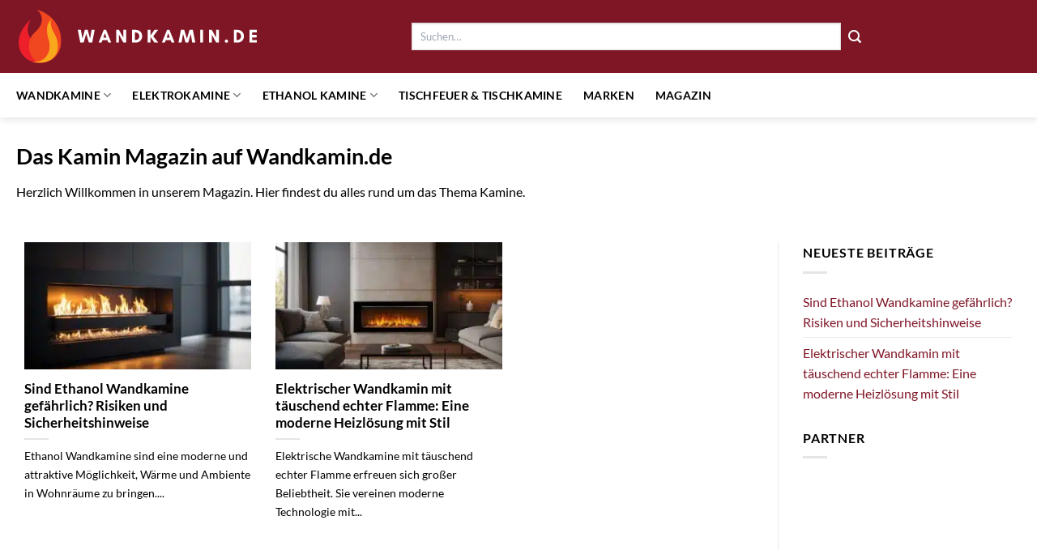

--- FILE ---
content_type: text/html; charset=UTF-8
request_url: https://www.wandkamin.de/wp-content/plugins/dailylead_maintenance/ajax/layer.php
body_size: 164
content:
{"link":"https:\/\/www.wandkamin.de\/empfiehlt\/p46","image":"https:\/\/www.wandkamin.de\/wp-content\/uploads\/2024\/02\/8_2240_AY6191_Detailfoto_1-150x150.jpg","logo":"https:\/\/www.wandkamin.de\/wp-content\/uploads\/2024\/02\/wandkamin-logo-rot.svg","title":"El Fuego Elektrokamin Davos (Z\u00fcrich 2.0) Schwarz LED-Beleuchtung dimmbar 2 kW","price":"","productId":46}

--- FILE ---
content_type: image/svg+xml
request_url: https://www.wandkamin.de/wp-content/uploads/2024/02/wandkamin-logo-rot.svg
body_size: 9343
content:
<?xml version="1.0" encoding="UTF-8" standalone="no"?>
<svg
   width="399.25101"
   zoomAndPan="magnify"
   viewBox="0 0 299.43825 71.203503"
   height="94.938004"
   preserveAspectRatio="xMidYMid"
   version="1.0"
   id="svg122"
   xmlns="http://www.w3.org/2000/svg"
   xmlns:svg="http://www.w3.org/2000/svg">
  <defs
     id="defs10">
    <g
       id="g2" />
    <clipPath
       id="4da388af7e">
      <path
         d="m 60.214844,152.77734 h 39.871096 v 65.20313 H 60.214844 Z m 0,0"
         clip-rule="nonzero"
         id="path4" />
    </clipPath>
    <clipPath
       id="38e9d2b173">
      <path
         d="m 63,164 h 33.175781 v 53.98047 H 63 Z m 0,0"
         clip-rule="nonzero"
         id="path7" />
    </clipPath>
  </defs>
  <g
     id="g465"
     transform="translate(-44.593793,-149.77734)">
    <g
       id="g358">
      <path
         fill="#ed1f2b"
         d="M 62.546875,164.39844 C 32.582031,192.25 52.601562,222.5 79.28125,217.34375 89.421875,193.97266 45.917969,195.55078 62.546875,164.39844"
         fill-opacity="1"
         fill-rule="nonzero"
         id="path16" />
      <g
         clip-path="url(#4da388af7e)"
         id="g20">
        <path
           fill="#f14720"
           d="m 69.359375,152.77734 c 39.027345,8.73828 41.460935,65.20313 3.972656,65.20313 -9.527343,-1.26953 -21.15625,-24.42969 -5.050781,-38.14063 12.804688,-11.66406 7.890625,-23.69531 1.078125,-27.0625"
           fill-opacity="1"
           fill-rule="nonzero"
           id="path18" />
      </g>
      <g
         clip-path="url(#38e9d2b173)"
         id="g24">
        <path
           fill="#f9a71b"
           d="m 88.902344,164.01172 c 0,0 -5.433594,3.42969 2.652344,17.83594 14.761722,26.69921 -9.066407,41.72656 -28.523438,34.1914 13.214844,3.44922 26.691406,-7.52734 21.679688,-26.20312 -6.792969,-20.08203 4.191406,-25.82422 4.191406,-25.82422"
           fill-opacity="1"
           fill-rule="nonzero"
           id="path22" />
      </g>
    </g>
    <g
       id="g408"
       transform="translate(0,-2.180526)"
       style="fill:#7f1626">
      <g
         fill="#ffffff"
         fill-opacity="1"
         id="g32"
         style="fill:#7f1626">
        <g
           transform="translate(120.39407,195.2567)"
           id="g30"
           style="fill:#7f1626">
          <g
             id="g28"
             style="fill:#7f1626">
            <path
               d="M 20.863281,-15.625 H 17.070312 L 15.234375,-4.847656 12.179688,-15.625 H 8.800781 L 5.746094,-4.847656 3.90625,-15.625 H 0.113281 L 3.148438,0 H 7.238281 L 10.5,-10.960938 13.742188,0 h 4.089843 z m 0,0"
               id="path26"
               style="fill:#7f1626" />
          </g>
        </g>
      </g>
      <g
         fill="#ffffff"
         fill-opacity="1"
         id="g40"
         style="fill:#7f1626">
        <g
           transform="translate(145.96582,195.2567)"
           id="g38"
           style="fill:#7f1626">
          <g
             id="g36"
             style="fill:#7f1626">
            <path
               d="M 9.878906,-5.972656 H 5.929688 l 1.972656,-5.5625 z M 15.714844,0 9.375,-15.625 H 6.457031 L 0.113281,0 H 3.8125 l 1.128906,-3.148438 h 5.949219 L 12.015625,0 Z m 0,0"
               id="path34"
               style="fill:#7f1626" />
          </g>
        </g>
      </g>
      <g
         fill="#ffffff"
         fill-opacity="1"
         id="g48"
         style="fill:#7f1626">
        <g
           transform="translate(166.39142,195.2567)"
           id="g46"
           style="fill:#7f1626">
          <g
             id="g44"
             style="fill:#7f1626">
            <path
               d="m 13.648438,0 v -15.625 h -3.445313 v 9.742188 L 4.824219,-15.625 H 1.378906 V 0 H 4.824219 V -9.742188 L 10.203125,0 Z m 0,0"
               id="path42"
               style="fill:#7f1626" />
          </g>
        </g>
      </g>
      <g
         fill="#ffffff"
         fill-opacity="1"
         id="g56"
         style="fill:#7f1626">
        <g
           transform="translate(186.01293,195.2567)"
           id="g54"
           style="fill:#7f1626">
          <g
             id="g52"
             style="fill:#7f1626">
            <path
               d="m 4.777344,-3.171875 v -9.257813 H 5.8125 c 2.667969,0 4.457031,2.019532 4.457031,4.617188 0,2.597656 -1.8125,4.640625 -4.457031,4.640625 z M 1.378906,-15.625 V 0 h 4.640625 c 4.433594,0 7.765625,-3.402344 7.765625,-7.8125 0,-4.410156 -3.355468,-7.8125 -7.765625,-7.8125 z m 0,0"
               id="path50"
               style="fill:#7f1626" />
          </g>
        </g>
      </g>
      <g
         fill="#ffffff"
         fill-opacity="1"
         id="g64"
         style="fill:#7f1626">
        <g
           transform="translate(205.19793,195.2567)"
           id="g62"
           style="fill:#7f1626">
          <g
             id="g60"
             style="fill:#7f1626">
            <path
               d="M 4.824219,-6.984375 9.765625,0 H 14.40625 L 8.179688,-7.8125 14.175781,-15.625 H 9.765625 L 4.824219,-8.640625 V -15.625 H 1.378906 V 0 h 3.445313 z m 0,0"
               id="path58"
               style="fill:#7f1626" />
          </g>
        </g>
      </g>
      <g
         fill="#ffffff"
         fill-opacity="1"
         id="g72"
         style="fill:#7f1626">
        <g
           transform="translate(223.96941,195.2567)"
           id="g70"
           style="fill:#7f1626">
          <g
             id="g68"
             style="fill:#7f1626">
            <path
               d="M 9.878906,-5.972656 H 5.929688 l 1.972656,-5.5625 z M 15.714844,0 9.375,-15.625 H 6.457031 L 0.113281,0 H 3.8125 l 1.128906,-3.148438 h 5.949219 L 12.015625,0 Z m 0,0"
               id="path66"
               style="fill:#7f1626" />
          </g>
        </g>
      </g>
      <g
         fill="#ffffff"
         fill-opacity="1"
         id="g80"
         style="fill:#7f1626">
        <g
           transform="translate(244.39501,195.2567)"
           id="g78"
           style="fill:#7f1626">
          <g
             id="g76"
             style="fill:#7f1626">
            <path
               d="m 20.863281,0 -3.03125,-15.625 H 13.742188 L 10.5,-4.664062 7.238281,-15.625 H 3.148438 L 0.113281,0 H 3.90625 L 5.746094,-10.777344 8.800781,0 h 3.378907 L 15.234375,-10.777344 17.070312,0 Z m 0,0"
               id="path74"
               style="fill:#7f1626" />
          </g>
        </g>
      </g>
      <g
         fill="#ffffff"
         fill-opacity="1"
         id="g88"
         style="fill:#7f1626">
        <g
           transform="translate(269.96677,195.2567)"
           id="g86"
           style="fill:#7f1626">
          <g
             id="g84"
             style="fill:#7f1626">
            <path
               d="M 4.824219,0 V -15.625 H 1.378906 V 0 Z m 0,0"
               id="path82"
               style="fill:#7f1626" />
          </g>
        </g>
      </g>
      <g
         fill="#ffffff"
         fill-opacity="1"
         id="g96"
         style="fill:#7f1626">
        <g
           transform="translate(280.76628,195.2567)"
           id="g94"
           style="fill:#7f1626">
          <g
             id="g92"
             style="fill:#7f1626">
            <path
               d="m 13.648438,0 v -15.625 h -3.445313 v 9.742188 L 4.824219,-15.625 H 1.378906 V 0 H 4.824219 V -9.742188 L 10.203125,0 Z m 0,0"
               id="path90"
               style="fill:#7f1626" />
          </g>
        </g>
      </g>
      <g
         fill="#ffffff"
         fill-opacity="1"
         id="g104"
         style="fill:#7f1626">
        <g
           transform="translate(300.38779,195.2567)"
           id="g102"
           style="fill:#7f1626">
          <g
             id="g100"
             style="fill:#7f1626">
            <path
               d="m 1.195312,-1.769531 c 0,1.101562 0.894532,2 2.019532,2 1.105468,0 2.023437,-0.898438 2.023437,-2 0,-1.125 -0.917969,-2.023438 -2.023437,-2.023438 -1.125,0 -2.019532,0.898438 -2.019532,2.023438 z m 0,0"
               id="path98"
               style="fill:#7f1626" />
          </g>
        </g>
      </g>
      <g
         fill="#ffffff"
         fill-opacity="1"
         id="g112"
         style="fill:#7f1626">
        <g
           transform="translate(311.41704,195.2567)"
           id="g110"
           style="fill:#7f1626">
          <g
             id="g108"
             style="fill:#7f1626">
            <path
               d="m 4.777344,-3.171875 v -9.257813 H 5.8125 c 2.667969,0 4.457031,2.019532 4.457031,4.617188 0,2.597656 -1.8125,4.640625 -4.457031,4.640625 z M 1.378906,-15.625 V 0 h 4.640625 c 4.433594,0 7.765625,-3.402344 7.765625,-7.8125 0,-4.410156 -3.355468,-7.8125 -7.765625,-7.8125 z m 0,0"
               id="path106"
               style="fill:#7f1626" />
          </g>
        </g>
      </g>
      <g
         fill="#ffffff"
         fill-opacity="1"
         id="g120"
         style="fill:#7f1626">
        <g
           transform="translate(330.60204,195.2567)"
           id="g118"
           style="fill:#7f1626">
          <g
             id="g116"
             style="fill:#7f1626">
            <path
               d="M 10.429688,-3.125 H 4.824219 v -3.148438 h 5.378906 v -3.125 H 4.824219 V -12.5 h 5.605469 v -3.125 H 1.378906 V 0 h 9.050782 z m 0,0"
               id="path114"
               style="fill:#7f1626" />
          </g>
        </g>
      </g>
    </g>
  </g>
</svg>


--- FILE ---
content_type: image/svg+xml
request_url: https://www.wandkamin.de/wp-content/uploads/2024/02/wandkamin-logo.svg
body_size: 7722
content:
<?xml version="1.0" encoding="UTF-8" standalone="no"?>
<svg
   width="399.25101"
   zoomAndPan="magnify"
   viewBox="0 0 299.43825 71.203503"
   height="94.938004"
   preserveAspectRatio="xMidYMid"
   version="1.0"
   id="svg122"
   xmlns="http://www.w3.org/2000/svg"
   xmlns:svg="http://www.w3.org/2000/svg">
  <defs
     id="defs10">
    <g
       id="g2" />
    <clipPath
       id="4da388af7e">
      <path
         d="m 60.214844,152.77734 h 39.871096 v 65.20313 H 60.214844 Z m 0,0"
         clip-rule="nonzero"
         id="path4" />
    </clipPath>
    <clipPath
       id="38e9d2b173">
      <path
         d="m 63,164 h 33.175781 v 53.98047 H 63 Z m 0,0"
         clip-rule="nonzero"
         id="path7" />
    </clipPath>
  </defs>
  <g
     id="g465"
     transform="translate(-44.593793,-149.77734)">
    <g
       id="g358">
      <path
         fill="#ed1f2b"
         d="M 62.546875,164.39844 C 32.582031,192.25 52.601562,222.5 79.28125,217.34375 89.421875,193.97266 45.917969,195.55078 62.546875,164.39844"
         fill-opacity="1"
         fill-rule="nonzero"
         id="path16" />
      <g
         clip-path="url(#4da388af7e)"
         id="g20">
        <path
           fill="#f14720"
           d="m 69.359375,152.77734 c 39.027345,8.73828 41.460935,65.20313 3.972656,65.20313 -9.527343,-1.26953 -21.15625,-24.42969 -5.050781,-38.14063 12.804688,-11.66406 7.890625,-23.69531 1.078125,-27.0625"
           fill-opacity="1"
           fill-rule="nonzero"
           id="path18" />
      </g>
      <g
         clip-path="url(#38e9d2b173)"
         id="g24">
        <path
           fill="#f9a71b"
           d="m 88.902344,164.01172 c 0,0 -5.433594,3.42969 2.652344,17.83594 14.761722,26.69921 -9.066407,41.72656 -28.523438,34.1914 13.214844,3.44922 26.691406,-7.52734 21.679688,-26.20312 -6.792969,-20.08203 4.191406,-25.82422 4.191406,-25.82422"
           fill-opacity="1"
           fill-rule="nonzero"
           id="path22" />
      </g>
    </g>
    <g
       id="g408"
       transform="translate(0,-2.180526)">
      <g
         fill="#ffffff"
         fill-opacity="1"
         id="g32">
        <g
           transform="translate(120.39407,195.2567)"
           id="g30">
          <g
             id="g28">
            <path
               d="M 20.863281,-15.625 H 17.070312 L 15.234375,-4.847656 12.179688,-15.625 H 8.800781 L 5.746094,-4.847656 3.90625,-15.625 H 0.113281 L 3.148438,0 H 7.238281 L 10.5,-10.960938 13.742188,0 h 4.089843 z m 0,0"
               id="path26" />
          </g>
        </g>
      </g>
      <g
         fill="#ffffff"
         fill-opacity="1"
         id="g40">
        <g
           transform="translate(145.96582,195.2567)"
           id="g38">
          <g
             id="g36">
            <path
               d="M 9.878906,-5.972656 H 5.929688 l 1.972656,-5.5625 z M 15.714844,0 9.375,-15.625 H 6.457031 L 0.113281,0 H 3.8125 l 1.128906,-3.148438 h 5.949219 L 12.015625,0 Z m 0,0"
               id="path34" />
          </g>
        </g>
      </g>
      <g
         fill="#ffffff"
         fill-opacity="1"
         id="g48">
        <g
           transform="translate(166.39142,195.2567)"
           id="g46">
          <g
             id="g44">
            <path
               d="m 13.648438,0 v -15.625 h -3.445313 v 9.742188 L 4.824219,-15.625 H 1.378906 V 0 H 4.824219 V -9.742188 L 10.203125,0 Z m 0,0"
               id="path42" />
          </g>
        </g>
      </g>
      <g
         fill="#ffffff"
         fill-opacity="1"
         id="g56">
        <g
           transform="translate(186.01293,195.2567)"
           id="g54">
          <g
             id="g52">
            <path
               d="m 4.777344,-3.171875 v -9.257813 H 5.8125 c 2.667969,0 4.457031,2.019532 4.457031,4.617188 0,2.597656 -1.8125,4.640625 -4.457031,4.640625 z M 1.378906,-15.625 V 0 h 4.640625 c 4.433594,0 7.765625,-3.402344 7.765625,-7.8125 0,-4.410156 -3.355468,-7.8125 -7.765625,-7.8125 z m 0,0"
               id="path50" />
          </g>
        </g>
      </g>
      <g
         fill="#ffffff"
         fill-opacity="1"
         id="g64">
        <g
           transform="translate(205.19793,195.2567)"
           id="g62">
          <g
             id="g60">
            <path
               d="M 4.824219,-6.984375 9.765625,0 H 14.40625 L 8.179688,-7.8125 14.175781,-15.625 H 9.765625 L 4.824219,-8.640625 V -15.625 H 1.378906 V 0 h 3.445313 z m 0,0"
               id="path58" />
          </g>
        </g>
      </g>
      <g
         fill="#ffffff"
         fill-opacity="1"
         id="g72">
        <g
           transform="translate(223.96941,195.2567)"
           id="g70">
          <g
             id="g68">
            <path
               d="M 9.878906,-5.972656 H 5.929688 l 1.972656,-5.5625 z M 15.714844,0 9.375,-15.625 H 6.457031 L 0.113281,0 H 3.8125 l 1.128906,-3.148438 h 5.949219 L 12.015625,0 Z m 0,0"
               id="path66" />
          </g>
        </g>
      </g>
      <g
         fill="#ffffff"
         fill-opacity="1"
         id="g80">
        <g
           transform="translate(244.39501,195.2567)"
           id="g78">
          <g
             id="g76">
            <path
               d="m 20.863281,0 -3.03125,-15.625 H 13.742188 L 10.5,-4.664062 7.238281,-15.625 H 3.148438 L 0.113281,0 H 3.90625 L 5.746094,-10.777344 8.800781,0 h 3.378907 L 15.234375,-10.777344 17.070312,0 Z m 0,0"
               id="path74" />
          </g>
        </g>
      </g>
      <g
         fill="#ffffff"
         fill-opacity="1"
         id="g88">
        <g
           transform="translate(269.96677,195.2567)"
           id="g86">
          <g
             id="g84">
            <path
               d="M 4.824219,0 V -15.625 H 1.378906 V 0 Z m 0,0"
               id="path82" />
          </g>
        </g>
      </g>
      <g
         fill="#ffffff"
         fill-opacity="1"
         id="g96">
        <g
           transform="translate(280.76628,195.2567)"
           id="g94">
          <g
             id="g92">
            <path
               d="m 13.648438,0 v -15.625 h -3.445313 v 9.742188 L 4.824219,-15.625 H 1.378906 V 0 H 4.824219 V -9.742188 L 10.203125,0 Z m 0,0"
               id="path90" />
          </g>
        </g>
      </g>
      <g
         fill="#ffffff"
         fill-opacity="1"
         id="g104">
        <g
           transform="translate(300.38779,195.2567)"
           id="g102">
          <g
             id="g100">
            <path
               d="m 1.195312,-1.769531 c 0,1.101562 0.894532,2 2.019532,2 1.105468,0 2.023437,-0.898438 2.023437,-2 0,-1.125 -0.917969,-2.023438 -2.023437,-2.023438 -1.125,0 -2.019532,0.898438 -2.019532,2.023438 z m 0,0"
               id="path98" />
          </g>
        </g>
      </g>
      <g
         fill="#ffffff"
         fill-opacity="1"
         id="g112">
        <g
           transform="translate(311.41704,195.2567)"
           id="g110">
          <g
             id="g108">
            <path
               d="m 4.777344,-3.171875 v -9.257813 H 5.8125 c 2.667969,0 4.457031,2.019532 4.457031,4.617188 0,2.597656 -1.8125,4.640625 -4.457031,4.640625 z M 1.378906,-15.625 V 0 h 4.640625 c 4.433594,0 7.765625,-3.402344 7.765625,-7.8125 0,-4.410156 -3.355468,-7.8125 -7.765625,-7.8125 z m 0,0"
               id="path106" />
          </g>
        </g>
      </g>
      <g
         fill="#ffffff"
         fill-opacity="1"
         id="g120">
        <g
           transform="translate(330.60204,195.2567)"
           id="g118">
          <g
             id="g116">
            <path
               d="M 10.429688,-3.125 H 4.824219 v -3.148438 h 5.378906 v -3.125 H 4.824219 V -12.5 h 5.605469 v -3.125 H 1.378906 V 0 h 9.050782 z m 0,0"
               id="path114" />
          </g>
        </g>
      </g>
    </g>
  </g>
</svg>
